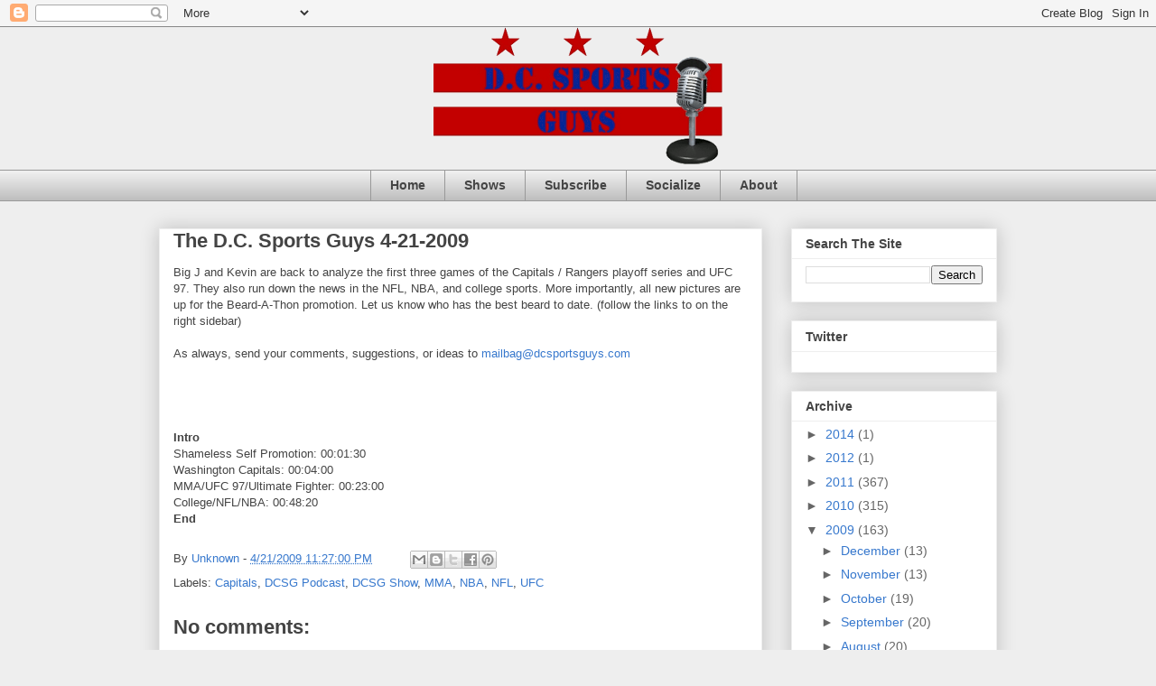

--- FILE ---
content_type: text/html; charset=UTF-8
request_url: http://www.dcsportsguys.com/2009/04/dc-sports-guys-4-21-2009.html
body_size: 12474
content:
<!DOCTYPE html>
<html class='v2' dir='ltr' lang='en'>
<head>
<link href='https://www.blogger.com/static/v1/widgets/335934321-css_bundle_v2.css' rel='stylesheet' type='text/css'/>
<meta content='width=1100' name='viewport'/>
<meta content='text/html; charset=UTF-8' http-equiv='Content-Type'/>
<meta content='blogger' name='generator'/>
<link href='http://www.dcsportsguys.com/favicon.ico' rel='icon' type='image/x-icon'/>
<link href='http://www.dcsportsguys.com/2009/04/dc-sports-guys-4-21-2009.html' rel='canonical'/>
<link rel="alternate" type="application/atom+xml" title="DC Sports Guys - Atom" href="http://www.dcsportsguys.com/feeds/posts/default" />
<link rel="alternate" type="application/rss+xml" title="DC Sports Guys - RSS" href="http://www.dcsportsguys.com/feeds/posts/default?alt=rss" />
<link rel="service.post" type="application/atom+xml" title="DC Sports Guys - Atom" href="https://www.blogger.com/feeds/2787291261992553839/posts/default" />

<link rel="alternate" type="application/atom+xml" title="DC Sports Guys - Atom" href="http://www.dcsportsguys.com/feeds/2505725477046159908/comments/default" />
<!--Can't find substitution for tag [blog.ieCssRetrofitLinks]-->
<meta content='http://www.dcsportsguys.com/2009/04/dc-sports-guys-4-21-2009.html' property='og:url'/>
<meta content='The D.C. Sports Guys 4-21-2009' property='og:title'/>
<meta content='Big J and Kevin are back to analyze the first three games of the Capitals / Rangers playoff series and UFC 97.  They also run down the news ...' property='og:description'/>
<title>DC Sports Guys: The D.C. Sports Guys 4-21-2009</title>
<style id='page-skin-1' type='text/css'><!--
/*
-----------------------------------------------
Blogger Template Style
Name:     Awesome Inc.
Designer: Tina Chen
URL:      tinachen.org
----------------------------------------------- */
/* Content
----------------------------------------------- */
body {
font: normal normal 13px Arial, Tahoma, Helvetica, FreeSans, sans-serif;
color: #444444;
background: #eeeeee none repeat scroll top left;
}
html body .content-outer {
min-width: 0;
max-width: 100%;
width: 100%;
}
a:link {
text-decoration: none;
color: #3778cd;
}
a:visited {
text-decoration: none;
color: #4d469c;
}
a:hover {
text-decoration: underline;
color: #3778cd;
}
.body-fauxcolumn-outer .cap-top {
position: absolute;
z-index: 1;
height: 276px;
width: 100%;
background: transparent none repeat-x scroll top left;
_background-image: none;
}
/* Columns
----------------------------------------------- */
.content-inner {
padding: 0;
}
.header-inner .section {
margin: 0 16px;
}
.tabs-inner .section {
margin: 0 16px;
}
.main-inner {
padding-top: 30px;
}
.main-inner .column-center-inner,
.main-inner .column-left-inner,
.main-inner .column-right-inner {
padding: 0 5px;
}
*+html body .main-inner .column-center-inner {
margin-top: -30px;
}
#layout .main-inner .column-center-inner {
margin-top: 0;
}
/* Header
----------------------------------------------- */
.header-outer {
margin: 0 0 0 0;
background: transparent none repeat scroll 0 0;
}
.Header h1 {
font: normal bold 40px Arial, Tahoma, Helvetica, FreeSans, sans-serif;
color: #444444;
text-shadow: 0 0 -1px #000000;
}
.Header h1 a {
color: #444444;
}
.Header .description {
font: normal normal 14px Arial, Tahoma, Helvetica, FreeSans, sans-serif;
color: #444444;
}
.header-inner .Header .titlewrapper,
.header-inner .Header .descriptionwrapper {
padding-left: 0;
padding-right: 0;
margin-bottom: 0;
}
.header-inner .Header .titlewrapper {
padding-top: 22px;
}
/* Tabs
----------------------------------------------- */
.tabs-outer {
overflow: hidden;
position: relative;
background: #eeeeee url(http://www.blogblog.com/1kt/awesomeinc/tabs_gradient_light.png) repeat scroll 0 0;
}
#layout .tabs-outer {
overflow: visible;
}
.tabs-cap-top, .tabs-cap-bottom {
position: absolute;
width: 100%;
border-top: 1px solid #999999;
}
.tabs-cap-bottom {
bottom: 0;
}
.tabs-inner .widget li a {
display: inline-block;
margin: 0;
padding: .6em 1.5em;
font: normal bold 14px Arial, Tahoma, Helvetica, FreeSans, sans-serif;
color: #444444;
border-top: 1px solid #999999;
border-bottom: 1px solid #999999;
border-left: 1px solid #999999;
height: 16px;
line-height: 16px;
}
.tabs-inner .widget li:last-child a {
border-right: 1px solid #999999;
}
.tabs-inner .widget li.selected a, .tabs-inner .widget li a:hover {
background: #666666 url(http://www.blogblog.com/1kt/awesomeinc/tabs_gradient_light.png) repeat-x scroll 0 -100px;
color: #ffffff;
}
/* Headings
----------------------------------------------- */
h2 {
font: normal bold 14px Arial, Tahoma, Helvetica, FreeSans, sans-serif;
color: #444444;
}
/* Widgets
----------------------------------------------- */
.main-inner .section {
margin: 0 27px;
padding: 0;
}
.main-inner .column-left-outer,
.main-inner .column-right-outer {
margin-top: 0;
}
#layout .main-inner .column-left-outer,
#layout .main-inner .column-right-outer {
margin-top: 0;
}
.main-inner .column-left-inner,
.main-inner .column-right-inner {
background: transparent none repeat 0 0;
-moz-box-shadow: 0 0 0 rgba(0, 0, 0, .2);
-webkit-box-shadow: 0 0 0 rgba(0, 0, 0, .2);
-goog-ms-box-shadow: 0 0 0 rgba(0, 0, 0, .2);
box-shadow: 0 0 0 rgba(0, 0, 0, .2);
-moz-border-radius: 0;
-webkit-border-radius: 0;
-goog-ms-border-radius: 0;
border-radius: 0;
}
#layout .main-inner .column-left-inner,
#layout .main-inner .column-right-inner {
margin-top: 0;
}
.sidebar .widget {
font: normal normal 14px Arial, Tahoma, Helvetica, FreeSans, sans-serif;
color: #444444;
}
.sidebar .widget a:link {
color: #3778cd;
}
.sidebar .widget a:visited {
color: #4d469c;
}
.sidebar .widget a:hover {
color: #3778cd;
}
.sidebar .widget h2 {
text-shadow: 0 0 -1px #000000;
}
.main-inner .widget {
background-color: #ffffff;
border: 1px solid #eeeeee;
padding: 0 15px 15px;
margin: 20px -16px;
-moz-box-shadow: 0 0 20px rgba(0, 0, 0, .2);
-webkit-box-shadow: 0 0 20px rgba(0, 0, 0, .2);
-goog-ms-box-shadow: 0 0 20px rgba(0, 0, 0, .2);
box-shadow: 0 0 20px rgba(0, 0, 0, .2);
-moz-border-radius: 0;
-webkit-border-radius: 0;
-goog-ms-border-radius: 0;
border-radius: 0;
}
.main-inner .widget h2 {
margin: 0 -15px;
padding: .6em 15px .5em;
border-bottom: 1px solid transparent;
}
.footer-inner .widget h2 {
padding: 0 0 .4em;
border-bottom: 1px solid transparent;
}
.main-inner .widget h2 + div, .footer-inner .widget h2 + div {
border-top: 1px solid #eeeeee;
padding-top: 8px;
}
.main-inner .widget .widget-content {
margin: 0 -15px;
padding: 7px 15px 0;
}
.main-inner .widget ul, .main-inner .widget #ArchiveList ul.flat {
margin: -8px -15px 0;
padding: 0;
list-style: none;
}
.main-inner .widget #ArchiveList {
margin: -8px 0 0;
}
.main-inner .widget ul li, .main-inner .widget #ArchiveList ul.flat li {
padding: .5em 15px;
text-indent: 0;
color: #666666;
border-top: 1px solid #eeeeee;
border-bottom: 1px solid transparent;
}
.main-inner .widget #ArchiveList ul li {
padding-top: .25em;
padding-bottom: .25em;
}
.main-inner .widget ul li:first-child, .main-inner .widget #ArchiveList ul.flat li:first-child {
border-top: none;
}
.main-inner .widget ul li:last-child, .main-inner .widget #ArchiveList ul.flat li:last-child {
border-bottom: none;
}
.post-body {
position: relative;
}
.main-inner .widget .post-body ul {
padding: 0 2.5em;
margin: .5em 0;
list-style: disc;
}
.main-inner .widget .post-body ul li {
padding: 0.25em 0;
margin-bottom: .25em;
color: #444444;
border: none;
}
.footer-inner .widget ul {
padding: 0;
list-style: none;
}
.widget .zippy {
color: #666666;
}
/* Posts
----------------------------------------------- */
body .main-inner .Blog {
padding: 0;
margin-bottom: 1em;
background-color: transparent;
border: none;
-moz-box-shadow: 0 0 0 rgba(0, 0, 0, 0);
-webkit-box-shadow: 0 0 0 rgba(0, 0, 0, 0);
-goog-ms-box-shadow: 0 0 0 rgba(0, 0, 0, 0);
box-shadow: 0 0 0 rgba(0, 0, 0, 0);
}
.main-inner .section:last-child .Blog:last-child {
padding: 0;
margin-bottom: 1em;
}
.main-inner .widget h2.date-header {
margin: 0 -15px 1px;
padding: 0 0 0 0;
font: normal normal 14px Arial, Tahoma, Helvetica, FreeSans, sans-serif;
color: #444444;
background: transparent none no-repeat scroll top left;
border-top: 0 solid #eeeeee;
border-bottom: 1px solid transparent;
-moz-border-radius-topleft: 0;
-moz-border-radius-topright: 0;
-webkit-border-top-left-radius: 0;
-webkit-border-top-right-radius: 0;
border-top-left-radius: 0;
border-top-right-radius: 0;
position: static;
bottom: 100%;
right: 15px;
text-shadow: 0 0 -1px #000000;
}
.main-inner .widget h2.date-header span {
font: normal normal 14px Arial, Tahoma, Helvetica, FreeSans, sans-serif;
display: block;
padding: .5em 15px;
border-left: 0 solid #eeeeee;
border-right: 0 solid #eeeeee;
}
.date-outer {
position: relative;
margin: 30px 0 20px;
padding: 0 15px;
background-color: #ffffff;
border: 1px solid #eeeeee;
-moz-box-shadow: 0 0 20px rgba(0, 0, 0, .2);
-webkit-box-shadow: 0 0 20px rgba(0, 0, 0, .2);
-goog-ms-box-shadow: 0 0 20px rgba(0, 0, 0, .2);
box-shadow: 0 0 20px rgba(0, 0, 0, .2);
-moz-border-radius: 0;
-webkit-border-radius: 0;
-goog-ms-border-radius: 0;
border-radius: 0;
}
.date-outer:first-child {
margin-top: 0;
}
.date-outer:last-child {
margin-bottom: 20px;
-moz-border-radius-bottomleft: 0;
-moz-border-radius-bottomright: 0;
-webkit-border-bottom-left-radius: 0;
-webkit-border-bottom-right-radius: 0;
-goog-ms-border-bottom-left-radius: 0;
-goog-ms-border-bottom-right-radius: 0;
border-bottom-left-radius: 0;
border-bottom-right-radius: 0;
}
.date-posts {
margin: 0 -15px;
padding: 0 15px;
clear: both;
}
.post-outer, .inline-ad {
border-top: 1px solid #eeeeee;
margin: 0 -15px;
padding: 15px 15px;
}
.post-outer {
padding-bottom: 10px;
}
.post-outer:first-child {
padding-top: 0;
border-top: none;
}
.post-outer:last-child, .inline-ad:last-child {
border-bottom: none;
}
.post-body {
position: relative;
}
.post-body img {
padding: 8px;
background: transparent;
border: 1px solid transparent;
-moz-box-shadow: 0 0 0 rgba(0, 0, 0, .2);
-webkit-box-shadow: 0 0 0 rgba(0, 0, 0, .2);
box-shadow: 0 0 0 rgba(0, 0, 0, .2);
-moz-border-radius: 0;
-webkit-border-radius: 0;
border-radius: 0;
}
h3.post-title, h4 {
font: normal bold 22px Arial, Tahoma, Helvetica, FreeSans, sans-serif;
color: #444444;
}
h3.post-title a {
font: normal bold 22px Arial, Tahoma, Helvetica, FreeSans, sans-serif;
color: #444444;
}
h3.post-title a:hover {
color: #3778cd;
text-decoration: underline;
}
.post-header {
margin: 0 0 1em;
}
.post-body {
line-height: 1.4;
}
.post-outer h2 {
color: #444444;
}
.post-footer {
margin: 1.5em 0 0;
}
#blog-pager {
padding: 15px;
font-size: 120%;
background-color: #ffffff;
border: 1px solid #eeeeee;
-moz-box-shadow: 0 0 20px rgba(0, 0, 0, .2);
-webkit-box-shadow: 0 0 20px rgba(0, 0, 0, .2);
-goog-ms-box-shadow: 0 0 20px rgba(0, 0, 0, .2);
box-shadow: 0 0 20px rgba(0, 0, 0, .2);
-moz-border-radius: 0;
-webkit-border-radius: 0;
-goog-ms-border-radius: 0;
border-radius: 0;
-moz-border-radius-topleft: 0;
-moz-border-radius-topright: 0;
-webkit-border-top-left-radius: 0;
-webkit-border-top-right-radius: 0;
-goog-ms-border-top-left-radius: 0;
-goog-ms-border-top-right-radius: 0;
border-top-left-radius: 0;
border-top-right-radius-topright: 0;
margin-top: 1em;
}
.blog-feeds, .post-feeds {
margin: 1em 0;
text-align: center;
color: #444444;
}
.blog-feeds a, .post-feeds a {
color: #3778cd;
}
.blog-feeds a:visited, .post-feeds a:visited {
color: #4d469c;
}
.blog-feeds a:hover, .post-feeds a:hover {
color: #3778cd;
}
.post-outer .comments {
margin-top: 2em;
}
/* Comments
----------------------------------------------- */
.comments .comments-content .icon.blog-author {
background-repeat: no-repeat;
background-image: url([data-uri]);
}
.comments .comments-content .loadmore a {
border-top: 1px solid #999999;
border-bottom: 1px solid #999999;
}
.comments .continue {
border-top: 2px solid #999999;
}
/* Footer
----------------------------------------------- */
.footer-outer {
margin: -20px 0 -1px;
padding: 20px 0 0;
color: #444444;
overflow: hidden;
}
.footer-fauxborder-left {
border-top: 1px solid #eeeeee;
background: #ffffff none repeat scroll 0 0;
-moz-box-shadow: 0 0 20px rgba(0, 0, 0, .2);
-webkit-box-shadow: 0 0 20px rgba(0, 0, 0, .2);
-goog-ms-box-shadow: 0 0 20px rgba(0, 0, 0, .2);
box-shadow: 0 0 20px rgba(0, 0, 0, .2);
margin: 0 -20px;
}
/* Mobile
----------------------------------------------- */
body.mobile {
background-size: auto;
}
.mobile .body-fauxcolumn-outer {
background: transparent none repeat scroll top left;
}
*+html body.mobile .main-inner .column-center-inner {
margin-top: 0;
}
.mobile .main-inner .widget {
padding: 0 0 15px;
}
.mobile .main-inner .widget h2 + div,
.mobile .footer-inner .widget h2 + div {
border-top: none;
padding-top: 0;
}
.mobile .footer-inner .widget h2 {
padding: 0.5em 0;
border-bottom: none;
}
.mobile .main-inner .widget .widget-content {
margin: 0;
padding: 7px 0 0;
}
.mobile .main-inner .widget ul,
.mobile .main-inner .widget #ArchiveList ul.flat {
margin: 0 -15px 0;
}
.mobile .main-inner .widget h2.date-header {
right: 0;
}
.mobile .date-header span {
padding: 0.4em 0;
}
.mobile .date-outer:first-child {
margin-bottom: 0;
border: 1px solid #eeeeee;
-moz-border-radius-topleft: 0;
-moz-border-radius-topright: 0;
-webkit-border-top-left-radius: 0;
-webkit-border-top-right-radius: 0;
-goog-ms-border-top-left-radius: 0;
-goog-ms-border-top-right-radius: 0;
border-top-left-radius: 0;
border-top-right-radius: 0;
}
.mobile .date-outer {
border-color: #eeeeee;
border-width: 0 1px 1px;
}
.mobile .date-outer:last-child {
margin-bottom: 0;
}
.mobile .main-inner {
padding: 0;
}
.mobile .header-inner .section {
margin: 0;
}
.mobile .post-outer, .mobile .inline-ad {
padding: 5px 0;
}
.mobile .tabs-inner .section {
margin: 0 10px;
}
.mobile .main-inner .widget h2 {
margin: 0;
padding: 0;
}
.mobile .main-inner .widget h2.date-header span {
padding: 0;
}
.mobile .main-inner .widget .widget-content {
margin: 0;
padding: 7px 0 0;
}
.mobile #blog-pager {
border: 1px solid transparent;
background: #ffffff none repeat scroll 0 0;
}
.mobile .main-inner .column-left-inner,
.mobile .main-inner .column-right-inner {
background: transparent none repeat 0 0;
-moz-box-shadow: none;
-webkit-box-shadow: none;
-goog-ms-box-shadow: none;
box-shadow: none;
}
.mobile .date-posts {
margin: 0;
padding: 0;
}
.mobile .footer-fauxborder-left {
margin: 0;
border-top: inherit;
}
.mobile .main-inner .section:last-child .Blog:last-child {
margin-bottom: 0;
}
.mobile-index-contents {
color: #444444;
}
.mobile .mobile-link-button {
background: #3778cd url(http://www.blogblog.com/1kt/awesomeinc/tabs_gradient_light.png) repeat scroll 0 0;
}
.mobile-link-button a:link, .mobile-link-button a:visited {
color: #ffffff;
}
.mobile .tabs-inner .PageList .widget-content {
background: transparent;
border-top: 1px solid;
border-color: #999999;
color: #444444;
}
.mobile .tabs-inner .PageList .widget-content .pagelist-arrow {
border-left: 1px solid #999999;
}
#Header1_headerimg {
margin-left: auto;
margin-right: auto;
}
#crosscol {
text-align: center;
margin-left: 250px;
}
.header-outer {
margin-bottom: 6px;
}
--></style>
<style id='template-skin-1' type='text/css'><!--
body {
min-width: 960px;
}
.content-outer, .content-fauxcolumn-outer, .region-inner {
min-width: 960px;
max-width: 960px;
_width: 960px;
}
.main-inner .columns {
padding-left: 0px;
padding-right: 260px;
}
.main-inner .fauxcolumn-center-outer {
left: 0px;
right: 260px;
/* IE6 does not respect left and right together */
_width: expression(this.parentNode.offsetWidth -
parseInt("0px") -
parseInt("260px") + 'px');
}
.main-inner .fauxcolumn-left-outer {
width: 0px;
}
.main-inner .fauxcolumn-right-outer {
width: 260px;
}
.main-inner .column-left-outer {
width: 0px;
right: 100%;
margin-left: -0px;
}
.main-inner .column-right-outer {
width: 260px;
margin-right: -260px;
}
#layout {
min-width: 0;
}
#layout .content-outer {
min-width: 0;
width: 800px;
}
#layout .region-inner {
min-width: 0;
width: auto;
}
body#layout div.add_widget {
padding: 8px;
}
body#layout div.add_widget a {
margin-left: 32px;
}
--></style>
<link href='https://www.blogger.com/dyn-css/authorization.css?targetBlogID=2787291261992553839&amp;zx=197632b9-3ff3-4cea-ba3e-e5f3e79fb9c0' media='none' onload='if(media!=&#39;all&#39;)media=&#39;all&#39;' rel='stylesheet'/><noscript><link href='https://www.blogger.com/dyn-css/authorization.css?targetBlogID=2787291261992553839&amp;zx=197632b9-3ff3-4cea-ba3e-e5f3e79fb9c0' rel='stylesheet'/></noscript>
<meta name='google-adsense-platform-account' content='ca-host-pub-1556223355139109'/>
<meta name='google-adsense-platform-domain' content='blogspot.com'/>

</head>
<body class='loading variant-light'>
<div class='navbar section' id='navbar' name='Navbar'><div class='widget Navbar' data-version='1' id='Navbar1'><script type="text/javascript">
    function setAttributeOnload(object, attribute, val) {
      if(window.addEventListener) {
        window.addEventListener('load',
          function(){ object[attribute] = val; }, false);
      } else {
        window.attachEvent('onload', function(){ object[attribute] = val; });
      }
    }
  </script>
<div id="navbar-iframe-container"></div>
<script type="text/javascript" src="https://apis.google.com/js/platform.js"></script>
<script type="text/javascript">
      gapi.load("gapi.iframes:gapi.iframes.style.bubble", function() {
        if (gapi.iframes && gapi.iframes.getContext) {
          gapi.iframes.getContext().openChild({
              url: 'https://www.blogger.com/navbar/2787291261992553839?po\x3d2505725477046159908\x26origin\x3dhttp://www.dcsportsguys.com',
              where: document.getElementById("navbar-iframe-container"),
              id: "navbar-iframe"
          });
        }
      });
    </script><script type="text/javascript">
(function() {
var script = document.createElement('script');
script.type = 'text/javascript';
script.src = '//pagead2.googlesyndication.com/pagead/js/google_top_exp.js';
var head = document.getElementsByTagName('head')[0];
if (head) {
head.appendChild(script);
}})();
</script>
</div></div>
<div class='body-fauxcolumns'>
<div class='fauxcolumn-outer body-fauxcolumn-outer'>
<div class='cap-top'>
<div class='cap-left'></div>
<div class='cap-right'></div>
</div>
<div class='fauxborder-left'>
<div class='fauxborder-right'></div>
<div class='fauxcolumn-inner'>
</div>
</div>
<div class='cap-bottom'>
<div class='cap-left'></div>
<div class='cap-right'></div>
</div>
</div>
</div>
<div class='content'>
<div class='content-fauxcolumns'>
<div class='fauxcolumn-outer content-fauxcolumn-outer'>
<div class='cap-top'>
<div class='cap-left'></div>
<div class='cap-right'></div>
</div>
<div class='fauxborder-left'>
<div class='fauxborder-right'></div>
<div class='fauxcolumn-inner'>
</div>
</div>
<div class='cap-bottom'>
<div class='cap-left'></div>
<div class='cap-right'></div>
</div>
</div>
</div>
<div class='content-outer'>
<div class='content-cap-top cap-top'>
<div class='cap-left'></div>
<div class='cap-right'></div>
</div>
<div class='fauxborder-left content-fauxborder-left'>
<div class='fauxborder-right content-fauxborder-right'></div>
<div class='content-inner'>
<header>
<div class='header-outer'>
<div class='header-cap-top cap-top'>
<div class='cap-left'></div>
<div class='cap-right'></div>
</div>
<div class='fauxborder-left header-fauxborder-left'>
<div class='fauxborder-right header-fauxborder-right'></div>
<div class='region-inner header-inner'>
<div class='header section' id='header' name='Header'><div class='widget Header' data-version='1' id='Header1'>
<div id='header-inner'>
<a href='http://www.dcsportsguys.com/' style='display: block'>
<img alt='DC Sports Guys' height='152px; ' id='Header1_headerimg' src='https://blogger.googleusercontent.com/img/b/R29vZ2xl/AVvXsEiSJ0EcsvorkLYxoHbYkOzjp4dUWd5jnglJ9Y6ohrXWFGTmw3tE-sSwzJOAVGJDVJ1w1ZbvEW7l-m1ARer1KzqMfnrfkT3W5h8q6K9NtpXQgVWHT_Y5r0HSE0-Gthzk5HO12ghMW2cCkx0g/s1600/newlogo2small.gif' style='display: block' width='320px; '/>
</a>
</div>
</div></div>
</div>
</div>
<div class='header-cap-bottom cap-bottom'>
<div class='cap-left'></div>
<div class='cap-right'></div>
</div>
</div>
</header>
<div class='tabs-outer'>
<div class='tabs-cap-top cap-top'>
<div class='cap-left'></div>
<div class='cap-right'></div>
</div>
<div class='fauxborder-left tabs-fauxborder-left'>
<div class='fauxborder-right tabs-fauxborder-right'></div>
<div class='region-inner tabs-inner'>
<div class='tabs section' id='crosscol' name='Cross-Column'><div class='widget LinkList' data-version='1' id='LinkList2'>
<div class='widget-content'>
<ul>
<li><a href='http://www.dcsportsguys.com/'>Home</a></li>
<li><a href='http://www.dcsportsguys.com/search/label/DCSG%20Show'>Shows</a></li>
<li><a href='http://www.dcsportsguys.com/p/feeds.html'>Subscribe</a></li>
<li><a href='http://www.dcsportsguys.com/p/contact-guys.html'>Socialize</a></li>
<li><a href='http://www.dcsportsguys.com/p/about-guys.html'>About</a></li>
</ul>
<div class='clear'></div>
</div>
</div></div>
<div class='tabs no-items section' id='crosscol-overflow' name='Cross-Column 2'></div>
</div>
</div>
<div class='tabs-cap-bottom cap-bottom'>
<div class='cap-left'></div>
<div class='cap-right'></div>
</div>
</div>
<div class='main-outer'>
<div class='main-cap-top cap-top'>
<div class='cap-left'></div>
<div class='cap-right'></div>
</div>
<div class='fauxborder-left main-fauxborder-left'>
<div class='fauxborder-right main-fauxborder-right'></div>
<div class='region-inner main-inner'>
<div class='columns fauxcolumns'>
<div class='fauxcolumn-outer fauxcolumn-center-outer'>
<div class='cap-top'>
<div class='cap-left'></div>
<div class='cap-right'></div>
</div>
<div class='fauxborder-left'>
<div class='fauxborder-right'></div>
<div class='fauxcolumn-inner'>
</div>
</div>
<div class='cap-bottom'>
<div class='cap-left'></div>
<div class='cap-right'></div>
</div>
</div>
<div class='fauxcolumn-outer fauxcolumn-left-outer'>
<div class='cap-top'>
<div class='cap-left'></div>
<div class='cap-right'></div>
</div>
<div class='fauxborder-left'>
<div class='fauxborder-right'></div>
<div class='fauxcolumn-inner'>
</div>
</div>
<div class='cap-bottom'>
<div class='cap-left'></div>
<div class='cap-right'></div>
</div>
</div>
<div class='fauxcolumn-outer fauxcolumn-right-outer'>
<div class='cap-top'>
<div class='cap-left'></div>
<div class='cap-right'></div>
</div>
<div class='fauxborder-left'>
<div class='fauxborder-right'></div>
<div class='fauxcolumn-inner'>
</div>
</div>
<div class='cap-bottom'>
<div class='cap-left'></div>
<div class='cap-right'></div>
</div>
</div>
<!-- corrects IE6 width calculation -->
<div class='columns-inner'>
<div class='column-center-outer'>
<div class='column-center-inner'>
<div class='main section' id='main' name='Main'><div class='widget Blog' data-version='1' id='Blog1'>
<div class='blog-posts hfeed'>

          <div class="date-outer">
        

          <div class="date-posts">
        
<div class='post-outer'>
<div class='post hentry uncustomized-post-template' itemprop='blogPost' itemscope='itemscope' itemtype='http://schema.org/BlogPosting'>
<meta content='2787291261992553839' itemprop='blogId'/>
<meta content='2505725477046159908' itemprop='postId'/>
<a name='2505725477046159908'></a>
<h3 class='post-title entry-title' itemprop='name'>
The D.C. Sports Guys 4-21-2009
</h3>
<div class='post-header'>
<div class='post-header-line-1'></div>
</div>
<div class='post-body entry-content' id='post-body-2505725477046159908' itemprop='description articleBody'>
Big J and Kevin are back to analyze the first three games of the Capitals / Rangers playoff series and UFC 97.  They also run down the news in the NFL, NBA, and college sports.  More importantly, all new pictures are up for the Beard-A-Thon promotion.  Let us know who has the best beard to date. (follow the links to on the right sidebar)<br /><br />As always, send your comments, suggestions, or ideas to <a href="mailto:mailbag@dcsportsguys.com">mailbag@dcsportsguys.com</a><br /><embed src="http://www.odeo.com/flash/audio_player_standard_gray.swf" quality="high" allowscriptaccess="always" wmode="transparent" type="application/x-shockwave-flash" flashvars="external_url=http://feeds.dcsportsguys.com/~r/DCSportsGuys/~5/slIiHA2oOmk/dcsportsguys_show23.mp3" pluginspage="http://www.macromedia.com/go/getflashplayer" height="52" width="300"></embed><br /><br /><span style="font-weight: bold;">Intro</span><br />Shameless Self Promotion:  00:01:30<br />Washington Capitals: 00:04:00<br />MMA/UFC 97/Ultimate Fighter: 00:23:00<br />College/NFL/NBA: 00:48:20<br /><span style="font-weight: bold;">End</span>
<div style='clear: both;'></div>
</div>
<div class='post-footer'>
<div class='post-footer-line post-footer-line-1'>
<span class='post-author vcard'>
By
<span class='fn' itemprop='author' itemscope='itemscope' itemtype='http://schema.org/Person'>
<meta content='https://www.blogger.com/profile/05569320534690904801' itemprop='url'/>
<a class='g-profile' href='https://www.blogger.com/profile/05569320534690904801' rel='author' title='author profile'>
<span itemprop='name'>Unknown</span>
</a>
</span>
</span>
<span class='post-timestamp'>
-
<meta content='http://www.dcsportsguys.com/2009/04/dc-sports-guys-4-21-2009.html' itemprop='url'/>
<a class='timestamp-link' href='http://www.dcsportsguys.com/2009/04/dc-sports-guys-4-21-2009.html' rel='bookmark' title='permanent link'><abbr class='published' itemprop='datePublished' title='2009-04-21T23:27:00-04:00'>4/21/2009 11:27:00 PM</abbr></a>
</span>
<span class='post-comment-link'>
</span>
<span class='post-icons'>
<span class='item-control blog-admin pid-736708874'>
<a href='https://www.blogger.com/post-edit.g?blogID=2787291261992553839&postID=2505725477046159908&from=pencil' title='Edit Post'>
<img alt='' class='icon-action' height='18' src='https://resources.blogblog.com/img/icon18_edit_allbkg.gif' width='18'/>
</a>
</span>
</span>
<div class='post-share-buttons goog-inline-block'>
<a class='goog-inline-block share-button sb-email' href='https://www.blogger.com/share-post.g?blogID=2787291261992553839&postID=2505725477046159908&target=email' target='_blank' title='Email This'><span class='share-button-link-text'>Email This</span></a><a class='goog-inline-block share-button sb-blog' href='https://www.blogger.com/share-post.g?blogID=2787291261992553839&postID=2505725477046159908&target=blog' onclick='window.open(this.href, "_blank", "height=270,width=475"); return false;' target='_blank' title='BlogThis!'><span class='share-button-link-text'>BlogThis!</span></a><a class='goog-inline-block share-button sb-twitter' href='https://www.blogger.com/share-post.g?blogID=2787291261992553839&postID=2505725477046159908&target=twitter' target='_blank' title='Share to X'><span class='share-button-link-text'>Share to X</span></a><a class='goog-inline-block share-button sb-facebook' href='https://www.blogger.com/share-post.g?blogID=2787291261992553839&postID=2505725477046159908&target=facebook' onclick='window.open(this.href, "_blank", "height=430,width=640"); return false;' target='_blank' title='Share to Facebook'><span class='share-button-link-text'>Share to Facebook</span></a><a class='goog-inline-block share-button sb-pinterest' href='https://www.blogger.com/share-post.g?blogID=2787291261992553839&postID=2505725477046159908&target=pinterest' target='_blank' title='Share to Pinterest'><span class='share-button-link-text'>Share to Pinterest</span></a>
</div>
</div>
<div class='post-footer-line post-footer-line-2'>
<span class='post-labels'>
Labels:
<a href='http://www.dcsportsguys.com/search/label/Capitals' rel='tag'>Capitals</a>,
<a href='http://www.dcsportsguys.com/search/label/DCSG%20Podcast' rel='tag'>DCSG Podcast</a>,
<a href='http://www.dcsportsguys.com/search/label/DCSG%20Show' rel='tag'>DCSG Show</a>,
<a href='http://www.dcsportsguys.com/search/label/MMA' rel='tag'>MMA</a>,
<a href='http://www.dcsportsguys.com/search/label/NBA' rel='tag'>NBA</a>,
<a href='http://www.dcsportsguys.com/search/label/NFL' rel='tag'>NFL</a>,
<a href='http://www.dcsportsguys.com/search/label/UFC' rel='tag'>UFC</a>
</span>
</div>
<div class='post-footer-line post-footer-line-3'>
<span class='post-location'>
</span>
</div>
</div>
</div>
<div class='comments' id='comments'>
<a name='comments'></a>
<h4>No comments:</h4>
<div id='Blog1_comments-block-wrapper'>
<dl class='avatar-comment-indent' id='comments-block'>
</dl>
</div>
<p class='comment-footer'>
<div class='comment-form'>
<a name='comment-form'></a>
<h4 id='comment-post-message'>Post a Comment</h4>
<p>
</p>
<a href='https://www.blogger.com/comment/frame/2787291261992553839?po=2505725477046159908&hl=en&saa=85391&origin=http://www.dcsportsguys.com' id='comment-editor-src'></a>
<iframe allowtransparency='true' class='blogger-iframe-colorize blogger-comment-from-post' frameborder='0' height='410px' id='comment-editor' name='comment-editor' src='' width='100%'></iframe>
<script src='https://www.blogger.com/static/v1/jsbin/2830521187-comment_from_post_iframe.js' type='text/javascript'></script>
<script type='text/javascript'>
      BLOG_CMT_createIframe('https://www.blogger.com/rpc_relay.html');
    </script>
</div>
</p>
</div>
</div>

        </div></div>
      
</div>
<div class='blog-pager' id='blog-pager'>
<span id='blog-pager-newer-link'>
<a class='blog-pager-newer-link' href='http://www.dcsportsguys.com/2009/04/change-in-ultimate-fighter-philosophy.html' id='Blog1_blog-pager-newer-link' title='Newer Post'>Newer Post</a>
</span>
<span id='blog-pager-older-link'>
<a class='blog-pager-older-link' href='http://www.dcsportsguys.com/2009/04/zimmermanns-arrival-win-2things-are.html' id='Blog1_blog-pager-older-link' title='Older Post'>Older Post</a>
</span>
<a class='home-link' href='http://www.dcsportsguys.com/'>Home</a>
</div>
<div class='clear'></div>
<div class='post-feeds'>
<div class='feed-links'>
Subscribe to:
<a class='feed-link' href='http://www.dcsportsguys.com/feeds/2505725477046159908/comments/default' target='_blank' type='application/atom+xml'>Post Comments (Atom)</a>
</div>
</div>
</div></div>
</div>
</div>
<div class='column-left-outer'>
<div class='column-left-inner'>
<aside>
</aside>
</div>
</div>
<div class='column-right-outer'>
<div class='column-right-inner'>
<aside>
<div class='sidebar section' id='sidebar-right-1'><div class='widget BlogSearch' data-version='1' id='BlogSearch1'>
<h2 class='title'>Search The Site</h2>
<div class='widget-content'>
<div id='BlogSearch1_form'>
<form action='http://www.dcsportsguys.com/search' class='gsc-search-box' target='_top'>
<table cellpadding='0' cellspacing='0' class='gsc-search-box'>
<tbody>
<tr>
<td class='gsc-input'>
<input autocomplete='off' class='gsc-input' name='q' size='10' title='search' type='text' value=''/>
</td>
<td class='gsc-search-button'>
<input class='gsc-search-button' title='search' type='submit' value='Search'/>
</td>
</tr>
</tbody>
</table>
</form>
</div>
</div>
<div class='clear'></div>
</div><div class='widget HTML' data-version='1' id='HTML5'>
<h2 class='title'>Twitter</h2>
<div class='widget-content'>
<script src="http://widgets.twimg.com/j/2/widget.js"></script>
<script>
new TWTR.Widget({
  version: 2,
  type: 'profile',
  rpp: 8,
  interval: 6000,
  width: 'auto',
  height: 450,
  theme: {
    shell: {
      background: '#476e9e',
      color: '#ffffff'
    },
    tweets: {
      background: '#203842',
      color: '#ffffff',
      links: '#b0e39a'
    }
  },
  features: {
    scrollbar: true,
    loop: false,
    live: true,
    hashtags: true,
    timestamp: true,
    avatars: true,
    behavior: 'all'
  }
}).render().setUser('dcsportsguys').start();
</script>
</div>
<div class='clear'></div>
</div><div class='widget BlogArchive' data-version='1' id='BlogArchive2'>
<h2>Archive</h2>
<div class='widget-content'>
<div id='ArchiveList'>
<div id='BlogArchive2_ArchiveList'>
<ul class='hierarchy'>
<li class='archivedate collapsed'>
<a class='toggle' href='javascript:void(0)'>
<span class='zippy'>

        &#9658;&#160;
      
</span>
</a>
<a class='post-count-link' href='http://www.dcsportsguys.com/2014/'>
2014
</a>
<span class='post-count' dir='ltr'>(1)</span>
<ul class='hierarchy'>
<li class='archivedate collapsed'>
<a class='toggle' href='javascript:void(0)'>
<span class='zippy'>

        &#9658;&#160;
      
</span>
</a>
<a class='post-count-link' href='http://www.dcsportsguys.com/2014/06/'>
June
</a>
<span class='post-count' dir='ltr'>(1)</span>
</li>
</ul>
</li>
</ul>
<ul class='hierarchy'>
<li class='archivedate collapsed'>
<a class='toggle' href='javascript:void(0)'>
<span class='zippy'>

        &#9658;&#160;
      
</span>
</a>
<a class='post-count-link' href='http://www.dcsportsguys.com/2012/'>
2012
</a>
<span class='post-count' dir='ltr'>(1)</span>
<ul class='hierarchy'>
<li class='archivedate collapsed'>
<a class='toggle' href='javascript:void(0)'>
<span class='zippy'>

        &#9658;&#160;
      
</span>
</a>
<a class='post-count-link' href='http://www.dcsportsguys.com/2012/01/'>
January
</a>
<span class='post-count' dir='ltr'>(1)</span>
</li>
</ul>
</li>
</ul>
<ul class='hierarchy'>
<li class='archivedate collapsed'>
<a class='toggle' href='javascript:void(0)'>
<span class='zippy'>

        &#9658;&#160;
      
</span>
</a>
<a class='post-count-link' href='http://www.dcsportsguys.com/2011/'>
2011
</a>
<span class='post-count' dir='ltr'>(367)</span>
<ul class='hierarchy'>
<li class='archivedate collapsed'>
<a class='toggle' href='javascript:void(0)'>
<span class='zippy'>

        &#9658;&#160;
      
</span>
</a>
<a class='post-count-link' href='http://www.dcsportsguys.com/2011/11/'>
November
</a>
<span class='post-count' dir='ltr'>(9)</span>
</li>
</ul>
<ul class='hierarchy'>
<li class='archivedate collapsed'>
<a class='toggle' href='javascript:void(0)'>
<span class='zippy'>

        &#9658;&#160;
      
</span>
</a>
<a class='post-count-link' href='http://www.dcsportsguys.com/2011/10/'>
October
</a>
<span class='post-count' dir='ltr'>(12)</span>
</li>
</ul>
<ul class='hierarchy'>
<li class='archivedate collapsed'>
<a class='toggle' href='javascript:void(0)'>
<span class='zippy'>

        &#9658;&#160;
      
</span>
</a>
<a class='post-count-link' href='http://www.dcsportsguys.com/2011/09/'>
September
</a>
<span class='post-count' dir='ltr'>(30)</span>
</li>
</ul>
<ul class='hierarchy'>
<li class='archivedate collapsed'>
<a class='toggle' href='javascript:void(0)'>
<span class='zippy'>

        &#9658;&#160;
      
</span>
</a>
<a class='post-count-link' href='http://www.dcsportsguys.com/2011/08/'>
August
</a>
<span class='post-count' dir='ltr'>(41)</span>
</li>
</ul>
<ul class='hierarchy'>
<li class='archivedate collapsed'>
<a class='toggle' href='javascript:void(0)'>
<span class='zippy'>

        &#9658;&#160;
      
</span>
</a>
<a class='post-count-link' href='http://www.dcsportsguys.com/2011/07/'>
July
</a>
<span class='post-count' dir='ltr'>(48)</span>
</li>
</ul>
<ul class='hierarchy'>
<li class='archivedate collapsed'>
<a class='toggle' href='javascript:void(0)'>
<span class='zippy'>

        &#9658;&#160;
      
</span>
</a>
<a class='post-count-link' href='http://www.dcsportsguys.com/2011/06/'>
June
</a>
<span class='post-count' dir='ltr'>(42)</span>
</li>
</ul>
<ul class='hierarchy'>
<li class='archivedate collapsed'>
<a class='toggle' href='javascript:void(0)'>
<span class='zippy'>

        &#9658;&#160;
      
</span>
</a>
<a class='post-count-link' href='http://www.dcsportsguys.com/2011/05/'>
May
</a>
<span class='post-count' dir='ltr'>(45)</span>
</li>
</ul>
<ul class='hierarchy'>
<li class='archivedate collapsed'>
<a class='toggle' href='javascript:void(0)'>
<span class='zippy'>

        &#9658;&#160;
      
</span>
</a>
<a class='post-count-link' href='http://www.dcsportsguys.com/2011/04/'>
April
</a>
<span class='post-count' dir='ltr'>(39)</span>
</li>
</ul>
<ul class='hierarchy'>
<li class='archivedate collapsed'>
<a class='toggle' href='javascript:void(0)'>
<span class='zippy'>

        &#9658;&#160;
      
</span>
</a>
<a class='post-count-link' href='http://www.dcsportsguys.com/2011/03/'>
March
</a>
<span class='post-count' dir='ltr'>(51)</span>
</li>
</ul>
<ul class='hierarchy'>
<li class='archivedate collapsed'>
<a class='toggle' href='javascript:void(0)'>
<span class='zippy'>

        &#9658;&#160;
      
</span>
</a>
<a class='post-count-link' href='http://www.dcsportsguys.com/2011/02/'>
February
</a>
<span class='post-count' dir='ltr'>(39)</span>
</li>
</ul>
<ul class='hierarchy'>
<li class='archivedate collapsed'>
<a class='toggle' href='javascript:void(0)'>
<span class='zippy'>

        &#9658;&#160;
      
</span>
</a>
<a class='post-count-link' href='http://www.dcsportsguys.com/2011/01/'>
January
</a>
<span class='post-count' dir='ltr'>(11)</span>
</li>
</ul>
</li>
</ul>
<ul class='hierarchy'>
<li class='archivedate collapsed'>
<a class='toggle' href='javascript:void(0)'>
<span class='zippy'>

        &#9658;&#160;
      
</span>
</a>
<a class='post-count-link' href='http://www.dcsportsguys.com/2010/'>
2010
</a>
<span class='post-count' dir='ltr'>(315)</span>
<ul class='hierarchy'>
<li class='archivedate collapsed'>
<a class='toggle' href='javascript:void(0)'>
<span class='zippy'>

        &#9658;&#160;
      
</span>
</a>
<a class='post-count-link' href='http://www.dcsportsguys.com/2010/12/'>
December
</a>
<span class='post-count' dir='ltr'>(10)</span>
</li>
</ul>
<ul class='hierarchy'>
<li class='archivedate collapsed'>
<a class='toggle' href='javascript:void(0)'>
<span class='zippy'>

        &#9658;&#160;
      
</span>
</a>
<a class='post-count-link' href='http://www.dcsportsguys.com/2010/11/'>
November
</a>
<span class='post-count' dir='ltr'>(9)</span>
</li>
</ul>
<ul class='hierarchy'>
<li class='archivedate collapsed'>
<a class='toggle' href='javascript:void(0)'>
<span class='zippy'>

        &#9658;&#160;
      
</span>
</a>
<a class='post-count-link' href='http://www.dcsportsguys.com/2010/10/'>
October
</a>
<span class='post-count' dir='ltr'>(15)</span>
</li>
</ul>
<ul class='hierarchy'>
<li class='archivedate collapsed'>
<a class='toggle' href='javascript:void(0)'>
<span class='zippy'>

        &#9658;&#160;
      
</span>
</a>
<a class='post-count-link' href='http://www.dcsportsguys.com/2010/09/'>
September
</a>
<span class='post-count' dir='ltr'>(41)</span>
</li>
</ul>
<ul class='hierarchy'>
<li class='archivedate collapsed'>
<a class='toggle' href='javascript:void(0)'>
<span class='zippy'>

        &#9658;&#160;
      
</span>
</a>
<a class='post-count-link' href='http://www.dcsportsguys.com/2010/08/'>
August
</a>
<span class='post-count' dir='ltr'>(31)</span>
</li>
</ul>
<ul class='hierarchy'>
<li class='archivedate collapsed'>
<a class='toggle' href='javascript:void(0)'>
<span class='zippy'>

        &#9658;&#160;
      
</span>
</a>
<a class='post-count-link' href='http://www.dcsportsguys.com/2010/07/'>
July
</a>
<span class='post-count' dir='ltr'>(33)</span>
</li>
</ul>
<ul class='hierarchy'>
<li class='archivedate collapsed'>
<a class='toggle' href='javascript:void(0)'>
<span class='zippy'>

        &#9658;&#160;
      
</span>
</a>
<a class='post-count-link' href='http://www.dcsportsguys.com/2010/06/'>
June
</a>
<span class='post-count' dir='ltr'>(34)</span>
</li>
</ul>
<ul class='hierarchy'>
<li class='archivedate collapsed'>
<a class='toggle' href='javascript:void(0)'>
<span class='zippy'>

        &#9658;&#160;
      
</span>
</a>
<a class='post-count-link' href='http://www.dcsportsguys.com/2010/05/'>
May
</a>
<span class='post-count' dir='ltr'>(38)</span>
</li>
</ul>
<ul class='hierarchy'>
<li class='archivedate collapsed'>
<a class='toggle' href='javascript:void(0)'>
<span class='zippy'>

        &#9658;&#160;
      
</span>
</a>
<a class='post-count-link' href='http://www.dcsportsguys.com/2010/04/'>
April
</a>
<span class='post-count' dir='ltr'>(49)</span>
</li>
</ul>
<ul class='hierarchy'>
<li class='archivedate collapsed'>
<a class='toggle' href='javascript:void(0)'>
<span class='zippy'>

        &#9658;&#160;
      
</span>
</a>
<a class='post-count-link' href='http://www.dcsportsguys.com/2010/03/'>
March
</a>
<span class='post-count' dir='ltr'>(36)</span>
</li>
</ul>
<ul class='hierarchy'>
<li class='archivedate collapsed'>
<a class='toggle' href='javascript:void(0)'>
<span class='zippy'>

        &#9658;&#160;
      
</span>
</a>
<a class='post-count-link' href='http://www.dcsportsguys.com/2010/02/'>
February
</a>
<span class='post-count' dir='ltr'>(8)</span>
</li>
</ul>
<ul class='hierarchy'>
<li class='archivedate collapsed'>
<a class='toggle' href='javascript:void(0)'>
<span class='zippy'>

        &#9658;&#160;
      
</span>
</a>
<a class='post-count-link' href='http://www.dcsportsguys.com/2010/01/'>
January
</a>
<span class='post-count' dir='ltr'>(11)</span>
</li>
</ul>
</li>
</ul>
<ul class='hierarchy'>
<li class='archivedate expanded'>
<a class='toggle' href='javascript:void(0)'>
<span class='zippy toggle-open'>

        &#9660;&#160;
      
</span>
</a>
<a class='post-count-link' href='http://www.dcsportsguys.com/2009/'>
2009
</a>
<span class='post-count' dir='ltr'>(163)</span>
<ul class='hierarchy'>
<li class='archivedate collapsed'>
<a class='toggle' href='javascript:void(0)'>
<span class='zippy'>

        &#9658;&#160;
      
</span>
</a>
<a class='post-count-link' href='http://www.dcsportsguys.com/2009/12/'>
December
</a>
<span class='post-count' dir='ltr'>(13)</span>
</li>
</ul>
<ul class='hierarchy'>
<li class='archivedate collapsed'>
<a class='toggle' href='javascript:void(0)'>
<span class='zippy'>

        &#9658;&#160;
      
</span>
</a>
<a class='post-count-link' href='http://www.dcsportsguys.com/2009/11/'>
November
</a>
<span class='post-count' dir='ltr'>(13)</span>
</li>
</ul>
<ul class='hierarchy'>
<li class='archivedate collapsed'>
<a class='toggle' href='javascript:void(0)'>
<span class='zippy'>

        &#9658;&#160;
      
</span>
</a>
<a class='post-count-link' href='http://www.dcsportsguys.com/2009/10/'>
October
</a>
<span class='post-count' dir='ltr'>(19)</span>
</li>
</ul>
<ul class='hierarchy'>
<li class='archivedate collapsed'>
<a class='toggle' href='javascript:void(0)'>
<span class='zippy'>

        &#9658;&#160;
      
</span>
</a>
<a class='post-count-link' href='http://www.dcsportsguys.com/2009/09/'>
September
</a>
<span class='post-count' dir='ltr'>(20)</span>
</li>
</ul>
<ul class='hierarchy'>
<li class='archivedate collapsed'>
<a class='toggle' href='javascript:void(0)'>
<span class='zippy'>

        &#9658;&#160;
      
</span>
</a>
<a class='post-count-link' href='http://www.dcsportsguys.com/2009/08/'>
August
</a>
<span class='post-count' dir='ltr'>(20)</span>
</li>
</ul>
<ul class='hierarchy'>
<li class='archivedate collapsed'>
<a class='toggle' href='javascript:void(0)'>
<span class='zippy'>

        &#9658;&#160;
      
</span>
</a>
<a class='post-count-link' href='http://www.dcsportsguys.com/2009/07/'>
July
</a>
<span class='post-count' dir='ltr'>(22)</span>
</li>
</ul>
<ul class='hierarchy'>
<li class='archivedate collapsed'>
<a class='toggle' href='javascript:void(0)'>
<span class='zippy'>

        &#9658;&#160;
      
</span>
</a>
<a class='post-count-link' href='http://www.dcsportsguys.com/2009/06/'>
June
</a>
<span class='post-count' dir='ltr'>(11)</span>
</li>
</ul>
<ul class='hierarchy'>
<li class='archivedate collapsed'>
<a class='toggle' href='javascript:void(0)'>
<span class='zippy'>

        &#9658;&#160;
      
</span>
</a>
<a class='post-count-link' href='http://www.dcsportsguys.com/2009/05/'>
May
</a>
<span class='post-count' dir='ltr'>(12)</span>
</li>
</ul>
<ul class='hierarchy'>
<li class='archivedate expanded'>
<a class='toggle' href='javascript:void(0)'>
<span class='zippy toggle-open'>

        &#9660;&#160;
      
</span>
</a>
<a class='post-count-link' href='http://www.dcsportsguys.com/2009/04/'>
April
</a>
<span class='post-count' dir='ltr'>(12)</span>
<ul class='posts'>
<li><a href='http://www.dcsportsguys.com/2009/04/pittsburgh-picks-yanni-over-nhl.html'>Pittsburgh picks Yanni over NHL</a></li>
<li><a href='http://www.dcsportsguys.com/2009/04/dc-sports-guys-4-24-2009.html'>The D.C. Sports Guys 4-24-2009</a></li>
<li><a href='http://www.dcsportsguys.com/2009/04/dupree-leaving-terps.html'>Dupree Leaving Terps</a></li>
<li><a href='http://www.dcsportsguys.com/2009/04/change-in-ultimate-fighter-philosophy.html'>Change in Ultimate Fighter Philosophy?</a></li>
<li><a href='http://www.dcsportsguys.com/2009/04/dc-sports-guys-4-21-2009.html'>The D.C. Sports Guys 4-21-2009</a></li>
<li><a href='http://www.dcsportsguys.com/2009/04/zimmermanns-arrival-win-2things-are.html'>Zimmermann&#39;s Arrival, Win #2...Things are Looking ...</a></li>
<li><a href='http://www.dcsportsguys.com/2009/04/game-3-wrapup.html'>Game 3 Wrap-Up: Washington 4, Rangers 0</a></li>
<li><a href='http://www.dcsportsguys.com/2009/04/surely-you-cant-be-serious.html'>Surely you can&#39;t be serious?</a></li>
<li><a href='http://www.dcsportsguys.com/2009/04/state-of-nationals-weeks-1-and-2.html'>State of the Nationals -- Weeks 1 and 2</a></li>
<li><a href='http://www.dcsportsguys.com/2009/04/dc-sports-guys-4-13-2009.html'>The DC Sports Guys 4-13-2009</a></li>
<li><a href='http://www.dcsportsguys.com/2009/04/dc-sports-guys-4-7-2009.html'>The DC Sports Guys 4-7-2009</a></li>
<li><a href='http://www.dcsportsguys.com/2009/04/dc-sports-guys-4-01-2009.html'>The DC Sports Guys 4-01-2009</a></li>
</ul>
</li>
</ul>
<ul class='hierarchy'>
<li class='archivedate collapsed'>
<a class='toggle' href='javascript:void(0)'>
<span class='zippy'>

        &#9658;&#160;
      
</span>
</a>
<a class='post-count-link' href='http://www.dcsportsguys.com/2009/03/'>
March
</a>
<span class='post-count' dir='ltr'>(7)</span>
</li>
</ul>
<ul class='hierarchy'>
<li class='archivedate collapsed'>
<a class='toggle' href='javascript:void(0)'>
<span class='zippy'>

        &#9658;&#160;
      
</span>
</a>
<a class='post-count-link' href='http://www.dcsportsguys.com/2009/02/'>
February
</a>
<span class='post-count' dir='ltr'>(8)</span>
</li>
</ul>
<ul class='hierarchy'>
<li class='archivedate collapsed'>
<a class='toggle' href='javascript:void(0)'>
<span class='zippy'>

        &#9658;&#160;
      
</span>
</a>
<a class='post-count-link' href='http://www.dcsportsguys.com/2009/01/'>
January
</a>
<span class='post-count' dir='ltr'>(6)</span>
</li>
</ul>
</li>
</ul>
</div>
</div>
<div class='clear'></div>
</div>
</div><div class='widget Label' data-version='1' id='Label1'>
<h2>Labels</h2>
<div class='widget-content cloud-label-widget-content'>
<span class='label-size label-size-1'>
<a dir='ltr' href='http://www.dcsportsguys.com/search/label/Aaron%20Rodgers'>Aaron Rodgers</a>
</span>
<span class='label-size label-size-1'>
<a dir='ltr' href='http://www.dcsportsguys.com/search/label/Academy%20Awards'>Academy Awards</a>
</span>
<span class='label-size label-size-1'>
<a dir='ltr' href='http://www.dcsportsguys.com/search/label/ACC%20Backetball'>ACC Backetball</a>
</span>
<span class='label-size label-size-1'>
<a dir='ltr' href='http://www.dcsportsguys.com/search/label/Alex%20Ovechkin'>Alex Ovechkin</a>
</span>
<span class='label-size label-size-1'>
<a dir='ltr' href='http://www.dcsportsguys.com/search/label/Alex%20Rodriguez'>Alex Rodriguez</a>
</span>
<span class='label-size label-size-1'>
<a dir='ltr' href='http://www.dcsportsguys.com/search/label/Alex%20Semin'>Alex Semin</a>
</span>
<span class='label-size label-size-1'>
<a dir='ltr' href='http://www.dcsportsguys.com/search/label/Altanta%20Thrashers'>Altanta Thrashers</a>
</span>
<span class='label-size label-size-2'>
<a dir='ltr' href='http://www.dcsportsguys.com/search/label/Beard-A-Thon'>Beard-A-Thon</a>
</span>
<span class='label-size label-size-1'>
<a dir='ltr' href='http://www.dcsportsguys.com/search/label/beer%20pong'>beer pong</a>
</span>
<span class='label-size label-size-1'>
<a dir='ltr' href='http://www.dcsportsguys.com/search/label/Ben%20Roethisberger'>Ben Roethisberger</a>
</span>
<span class='label-size label-size-1'>
<a dir='ltr' href='http://www.dcsportsguys.com/search/label/Boxing'>Boxing</a>
</span>
<span class='label-size label-size-1'>
<a dir='ltr' href='http://www.dcsportsguys.com/search/label/Bruce%20Allen'>Bruce Allen</a>
</span>
<span class='label-size label-size-5'>
<a dir='ltr' href='http://www.dcsportsguys.com/search/label/Capitals'>Capitals</a>
</span>
<span class='label-size label-size-1'>
<a dir='ltr' href='http://www.dcsportsguys.com/search/label/Carson%20Palmer'>Carson Palmer</a>
</span>
<span class='label-size label-size-3'>
<a dir='ltr' href='http://www.dcsportsguys.com/search/label/College%20Basketball'>College Basketball</a>
</span>
<span class='label-size label-size-2'>
<a dir='ltr' href='http://www.dcsportsguys.com/search/label/College%20Football'>College Football</a>
</span>
<span class='label-size label-size-1'>
<a dir='ltr' href='http://www.dcsportsguys.com/search/label/Dan%20Snyder'>Dan Snyder</a>
</span>
<span class='label-size label-size-1'>
<a dir='ltr' href='http://www.dcsportsguys.com/search/label/Daytona'>Daytona</a>
</span>
<span class='label-size label-size-5'>
<a dir='ltr' href='http://www.dcsportsguys.com/search/label/DCSG%20Blog'>DCSG Blog</a>
</span>
<span class='label-size label-size-4'>
<a dir='ltr' href='http://www.dcsportsguys.com/search/label/DCSG%20Podcast'>DCSG Podcast</a>
</span>
<span class='label-size label-size-4'>
<a dir='ltr' href='http://www.dcsportsguys.com/search/label/DCSG%20Show'>DCSG Show</a>
</span>
<span class='label-size label-size-4'>
<a dir='ltr' href='http://www.dcsportsguys.com/search/label/DCSG%20Show%20Announcement'>DCSG Show Announcement</a>
</span>
<span class='label-size label-size-1'>
<a dir='ltr' href='http://www.dcsportsguys.com/search/label/Don%20Cherry'>Don Cherry</a>
</span>
<span class='label-size label-size-1'>
<a dir='ltr' href='http://www.dcsportsguys.com/search/label/Donovan%20McNabb'>Donovan McNabb</a>
</span>
<span class='label-size label-size-1'>
<a dir='ltr' href='http://www.dcsportsguys.com/search/label/Drew%20Brees'>Drew Brees</a>
</span>
<span class='label-size label-size-2'>
<a dir='ltr' href='http://www.dcsportsguys.com/search/label/ESPN'>ESPN</a>
</span>
<span class='label-size label-size-2'>
<a dir='ltr' href='http://www.dcsportsguys.com/search/label/Front%20Page'>Front Page</a>
</span>
<span class='label-size label-size-1'>
<a dir='ltr' href='http://www.dcsportsguys.com/search/label/Gilbert%20Arenas'>Gilbert Arenas</a>
</span>
<span class='label-size label-size-2'>
<a dir='ltr' href='http://www.dcsportsguys.com/search/label/Golf'>Golf</a>
</span>
<span class='label-size label-size-1'>
<a dir='ltr' href='http://www.dcsportsguys.com/search/label/hannah%20storm'>hannah storm</a>
</span>
<span class='label-size label-size-3'>
<a dir='ltr' href='http://www.dcsportsguys.com/search/label/Hershey%20Bears'>Hershey Bears</a>
</span>
<span class='label-size label-size-1'>
<a dir='ltr' href='http://www.dcsportsguys.com/search/label/Hokies%20Football'>Hokies Football</a>
</span>
<span class='label-size label-size-1'>
<a dir='ltr' href='http://www.dcsportsguys.com/search/label/Horse%20Racing'>Horse Racing</a>
</span>
<span class='label-size label-size-4'>
<a dir='ltr' href='http://www.dcsportsguys.com/search/label/Hoyas%20Basketball'>Hoyas Basketball</a>
</span>
<span class='label-size label-size-1'>
<a dir='ltr' href='http://www.dcsportsguys.com/search/label/Ilya%20Kovalchuk'>Ilya Kovalchuk</a>
</span>
<span class='label-size label-size-1'>
<a dir='ltr' href='http://www.dcsportsguys.com/search/label/Jay%20Cutler'>Jay Cutler</a>
</span>
<span class='label-size label-size-1'>
<a dir='ltr' href='http://www.dcsportsguys.com/search/label/Joe%20Calzaghe'>Joe Calzaghe</a>
</span>
<span class='label-size label-size-1'>
<a dir='ltr' href='http://www.dcsportsguys.com/search/label/Kobe'>Kobe</a>
</span>
<span class='label-size label-size-1'>
<a dir='ltr' href='http://www.dcsportsguys.com/search/label/Kurt%20Warner'>Kurt Warner</a>
</span>
<span class='label-size label-size-1'>
<a dir='ltr' href='http://www.dcsportsguys.com/search/label/Lacrosse'>Lacrosse</a>
</span>
<span class='label-size label-size-1'>
<a dir='ltr' href='http://www.dcsportsguys.com/search/label/Lebron'>Lebron</a>
</span>
<span class='label-size label-size-1'>
<a dir='ltr' href='http://www.dcsportsguys.com/search/label/March%20Madness'>March Madness</a>
</span>
<span class='label-size label-size-1'>
<a dir='ltr' href='http://www.dcsportsguys.com/search/label/Michael%20Phelps'>Michael Phelps</a>
</span>
<span class='label-size label-size-1'>
<a dir='ltr' href='http://www.dcsportsguys.com/search/label/Mike%20Knuble'>Mike Knuble</a>
</span>
<span class='label-size label-size-1'>
<a dir='ltr' href='http://www.dcsportsguys.com/search/label/Mike%20Shanahan'>Mike Shanahan</a>
</span>
<span class='label-size label-size-3'>
<a dir='ltr' href='http://www.dcsportsguys.com/search/label/MLB'>MLB</a>
</span>
<span class='label-size label-size-4'>
<a dir='ltr' href='http://www.dcsportsguys.com/search/label/MMA'>MMA</a>
</span>
<span class='label-size label-size-5'>
<a dir='ltr' href='http://www.dcsportsguys.com/search/label/Morning%20Roundup'>Morning Roundup</a>
</span>
<span class='label-size label-size-2'>
<a dir='ltr' href='http://www.dcsportsguys.com/search/label/Mystics'>Mystics</a>
</span>
<span class='label-size label-size-5'>
<a dir='ltr' href='http://www.dcsportsguys.com/search/label/Nationals'>Nationals</a>
</span>
<span class='label-size label-size-2'>
<a dir='ltr' href='http://www.dcsportsguys.com/search/label/Navy%20Football'>Navy Football</a>
</span>
<span class='label-size label-size-3'>
<a dir='ltr' href='http://www.dcsportsguys.com/search/label/NBA'>NBA</a>
</span>
<span class='label-size label-size-2'>
<a dir='ltr' href='http://www.dcsportsguys.com/search/label/NCAA'>NCAA</a>
</span>
<span class='label-size label-size-4'>
<a dir='ltr' href='http://www.dcsportsguys.com/search/label/NFL'>NFL</a>
</span>
<span class='label-size label-size-3'>
<a dir='ltr' href='http://www.dcsportsguys.com/search/label/NFL%20Picks'>NFL Picks</a>
</span>
<span class='label-size label-size-3'>
<a dir='ltr' href='http://www.dcsportsguys.com/search/label/NHL'>NHL</a>
</span>
<span class='label-size label-size-2'>
<a dir='ltr' href='http://www.dcsportsguys.com/search/label/Olympics'>Olympics</a>
</span>
<span class='label-size label-size-1'>
<a dir='ltr' href='http://www.dcsportsguys.com/search/label/Opening%20Day'>Opening Day</a>
</span>
<span class='label-size label-size-1'>
<a dir='ltr' href='http://www.dcsportsguys.com/search/label/Operation%20Octagon'>Operation Octagon</a>
</span>
<span class='label-size label-size-5'>
<a dir='ltr' href='http://www.dcsportsguys.com/search/label/Orioles'>Orioles</a>
</span>
<span class='label-size label-size-1'>
<a dir='ltr' href='http://www.dcsportsguys.com/search/label/Pat%20Summitt'>Pat Summitt</a>
</span>
<span class='label-size label-size-3'>
<a dir='ltr' href='http://www.dcsportsguys.com/search/label/Patriots%20Basketball'>Patriots Basketball</a>
</span>
<span class='label-size label-size-1'>
<a dir='ltr' href='http://www.dcsportsguys.com/search/label/Peyton%20Manning'>Peyton Manning</a>
</span>
<span class='label-size label-size-2'>
<a dir='ltr' href='http://www.dcsportsguys.com/search/label/PGA'>PGA</a>
</span>
<span class='label-size label-size-1'>
<a dir='ltr' href='http://www.dcsportsguys.com/search/label/Phillip%20Rivers'>Phillip Rivers</a>
</span>
<span class='label-size label-size-1'>
<a dir='ltr' href='http://www.dcsportsguys.com/search/label/Piney%20Cup'>Piney Cup</a>
</span>
<span class='label-size label-size-1'>
<a dir='ltr' href='http://www.dcsportsguys.com/search/label/Pittsburgh%20Penguins'>Pittsburgh Penguins</a>
</span>
<span class='label-size label-size-3'>
<a dir='ltr' href='http://www.dcsportsguys.com/search/label/Postgame%20Stats'>Postgame Stats</a>
</span>
<span class='label-size label-size-2'>
<a dir='ltr' href='http://www.dcsportsguys.com/search/label/Preakness'>Preakness</a>
</span>
<span class='label-size label-size-3'>
<a dir='ltr' href='http://www.dcsportsguys.com/search/label/Pregame%20Stats'>Pregame Stats</a>
</span>
<span class='label-size label-size-1'>
<a dir='ltr' href='http://www.dcsportsguys.com/search/label/Promotions'>Promotions</a>
</span>
<span class='label-size label-size-3'>
<a dir='ltr' href='http://www.dcsportsguys.com/search/label/Quick%20Clip'>Quick Clip</a>
</span>
<span class='label-size label-size-4'>
<a dir='ltr' href='http://www.dcsportsguys.com/search/label/Ravens'>Ravens</a>
</span>
<span class='label-size label-size-1'>
<a dir='ltr' href='http://www.dcsportsguys.com/search/label/Ray%20Lewis'>Ray Lewis</a>
</span>
<span class='label-size label-size-5'>
<a dir='ltr' href='http://www.dcsportsguys.com/search/label/Redskins'>Redskins</a>
</span>
<span class='label-size label-size-1'>
<a dir='ltr' href='http://www.dcsportsguys.com/search/label/Royal%20Rumble'>Royal Rumble</a>
</span>
<span class='label-size label-size-1'>
<a dir='ltr' href='http://www.dcsportsguys.com/search/label/Semyon%20Varlamov'>Semyon Varlamov</a>
</span>
<span class='label-size label-size-3'>
<a dir='ltr' href='http://www.dcsportsguys.com/search/label/Soccer'>Soccer</a>
</span>
<span class='label-size label-size-3'>
<a dir='ltr' href='http://www.dcsportsguys.com/search/label/Strikeforce'>Strikeforce</a>
</span>
<span class='label-size label-size-2'>
<a dir='ltr' href='http://www.dcsportsguys.com/search/label/Superbowl'>Superbowl</a>
</span>
<span class='label-size label-size-3'>
<a dir='ltr' href='http://www.dcsportsguys.com/search/label/Sweet%20Action'>Sweet Action</a>
</span>
<span class='label-size label-size-2'>
<a dir='ltr' href='http://www.dcsportsguys.com/search/label/Tennis'>Tennis</a>
</span>
<span class='label-size label-size-4'>
<a dir='ltr' href='http://www.dcsportsguys.com/search/label/Terps%20Basketball'>Terps Basketball</a>
</span>
<span class='label-size label-size-4'>
<a dir='ltr' href='http://www.dcsportsguys.com/search/label/Terps%20Football'>Terps Football</a>
</span>
<span class='label-size label-size-2'>
<a dir='ltr' href='http://www.dcsportsguys.com/search/label/Terps%20Lacrosse'>Terps Lacrosse</a>
</span>
<span class='label-size label-size-2'>
<a dir='ltr' href='http://www.dcsportsguys.com/search/label/The%20Masters'>The Masters</a>
</span>
<span class='label-size label-size-1'>
<a dir='ltr' href='http://www.dcsportsguys.com/search/label/Tiger'>Tiger</a>
</span>
<span class='label-size label-size-1'>
<a dir='ltr' href='http://www.dcsportsguys.com/search/label/Tom%20Brady'>Tom Brady</a>
</span>
<span class='label-size label-size-1'>
<a dir='ltr' href='http://www.dcsportsguys.com/search/label/Tony%20Kornheiser'>Tony Kornheiser</a>
</span>
<span class='label-size label-size-1'>
<a dir='ltr' href='http://www.dcsportsguys.com/search/label/Tony%20Romo'>Tony Romo</a>
</span>
<span class='label-size label-size-1'>
<a dir='ltr' href='http://www.dcsportsguys.com/search/label/Twitter'>Twitter</a>
</span>
<span class='label-size label-size-1'>
<a dir='ltr' href='http://www.dcsportsguys.com/search/label/U.S.%20Open'>U.S. Open</a>
</span>
<span class='label-size label-size-4'>
<a dir='ltr' href='http://www.dcsportsguys.com/search/label/UFC'>UFC</a>
</span>
<span class='label-size label-size-1'>
<a dir='ltr' href='http://www.dcsportsguys.com/search/label/Ultimate%20Fighter'>Ultimate Fighter</a>
</span>
<span class='label-size label-size-2'>
<a dir='ltr' href='http://www.dcsportsguys.com/search/label/United'>United</a>
</span>
<span class='label-size label-size-1'>
<a dir='ltr' href='http://www.dcsportsguys.com/search/label/UWC'>UWC</a>
</span>
<span class='label-size label-size-1'>
<a dir='ltr' href='http://www.dcsportsguys.com/search/label/Vinny%20Cerrato'>Vinny Cerrato</a>
</span>
<span class='label-size label-size-1'>
<a dir='ltr' href='http://www.dcsportsguys.com/search/label/Washington%20Nationals'>Washington Nationals</a>
</span>
<span class='label-size label-size-2'>
<a dir='ltr' href='http://www.dcsportsguys.com/search/label/WEC'>WEC</a>
</span>
<span class='label-size label-size-1'>
<a dir='ltr' href='http://www.dcsportsguys.com/search/label/Wimbledon'>Wimbledon</a>
</span>
<span class='label-size label-size-1'>
<a dir='ltr' href='http://www.dcsportsguys.com/search/label/Winter%20Classic'>Winter Classic</a>
</span>
<span class='label-size label-size-4'>
<a dir='ltr' href='http://www.dcsportsguys.com/search/label/Wizards'>Wizards</a>
</span>
<span class='label-size label-size-1'>
<a dir='ltr' href='http://www.dcsportsguys.com/search/label/Women%27s%20World%20Cup'>Women&#39;s World Cup</a>
</span>
<span class='label-size label-size-1'>
<a dir='ltr' href='http://www.dcsportsguys.com/search/label/World%20Baseball%20Classic'>World Baseball Classic</a>
</span>
<span class='label-size label-size-2'>
<a dir='ltr' href='http://www.dcsportsguys.com/search/label/World%20Cup'>World Cup</a>
</span>
<span class='label-size label-size-1'>
<a dir='ltr' href='http://www.dcsportsguys.com/search/label/WrestleMania'>WrestleMania</a>
</span>
<span class='label-size label-size-2'>
<a dir='ltr' href='http://www.dcsportsguys.com/search/label/WWE'>WWE</a>
</span>
<div class='clear'></div>
</div>
</div></div>
</aside>
</div>
</div>
</div>
<div style='clear: both'></div>
<!-- columns -->
</div>
<!-- main -->
</div>
</div>
<div class='main-cap-bottom cap-bottom'>
<div class='cap-left'></div>
<div class='cap-right'></div>
</div>
</div>
<footer>
<div class='footer-outer'>
<div class='footer-cap-top cap-top'>
<div class='cap-left'></div>
<div class='cap-right'></div>
</div>
<div class='fauxborder-left footer-fauxborder-left'>
<div class='fauxborder-right footer-fauxborder-right'></div>
<div class='region-inner footer-inner'>
<div class='foot no-items section' id='footer-1'></div>
<!-- outside of the include in order to lock Attribution widget -->
<div class='foot section' id='footer-3' name='Footer'><div class='widget Attribution' data-version='1' id='Attribution1'>
<div class='widget-content' style='text-align: center;'>
DC Sports Guys. Awesome Inc. theme. Powered by <a href='https://www.blogger.com' target='_blank'>Blogger</a>.
</div>
<div class='clear'></div>
</div></div>
</div>
</div>
<div class='footer-cap-bottom cap-bottom'>
<div class='cap-left'></div>
<div class='cap-right'></div>
</div>
</div>
</footer>
<!-- content -->
</div>
</div>
<div class='content-cap-bottom cap-bottom'>
<div class='cap-left'></div>
<div class='cap-right'></div>
</div>
</div>
</div>
<script type='text/javascript'>
    window.setTimeout(function() {
        document.body.className = document.body.className.replace('loading', '');
      }, 10);
  </script>

<script type="text/javascript" src="https://www.blogger.com/static/v1/widgets/3845888474-widgets.js"></script>
<script type='text/javascript'>
window['__wavt'] = 'AOuZoY5rPAwsIf0kFj3fLst6v8pQc1BQjw:1768607157207';_WidgetManager._Init('//www.blogger.com/rearrange?blogID\x3d2787291261992553839','//www.dcsportsguys.com/2009/04/dc-sports-guys-4-21-2009.html','2787291261992553839');
_WidgetManager._SetDataContext([{'name': 'blog', 'data': {'blogId': '2787291261992553839', 'title': 'DC Sports Guys', 'url': 'http://www.dcsportsguys.com/2009/04/dc-sports-guys-4-21-2009.html', 'canonicalUrl': 'http://www.dcsportsguys.com/2009/04/dc-sports-guys-4-21-2009.html', 'homepageUrl': 'http://www.dcsportsguys.com/', 'searchUrl': 'http://www.dcsportsguys.com/search', 'canonicalHomepageUrl': 'http://www.dcsportsguys.com/', 'blogspotFaviconUrl': 'http://www.dcsportsguys.com/favicon.ico', 'bloggerUrl': 'https://www.blogger.com', 'hasCustomDomain': true, 'httpsEnabled': false, 'enabledCommentProfileImages': true, 'gPlusViewType': 'FILTERED_POSTMOD', 'adultContent': false, 'analyticsAccountNumber': '', 'encoding': 'UTF-8', 'locale': 'en', 'localeUnderscoreDelimited': 'en', 'languageDirection': 'ltr', 'isPrivate': false, 'isMobile': false, 'isMobileRequest': false, 'mobileClass': '', 'isPrivateBlog': false, 'isDynamicViewsAvailable': true, 'feedLinks': '\x3clink rel\x3d\x22alternate\x22 type\x3d\x22application/atom+xml\x22 title\x3d\x22DC Sports Guys - Atom\x22 href\x3d\x22http://www.dcsportsguys.com/feeds/posts/default\x22 /\x3e\n\x3clink rel\x3d\x22alternate\x22 type\x3d\x22application/rss+xml\x22 title\x3d\x22DC Sports Guys - RSS\x22 href\x3d\x22http://www.dcsportsguys.com/feeds/posts/default?alt\x3drss\x22 /\x3e\n\x3clink rel\x3d\x22service.post\x22 type\x3d\x22application/atom+xml\x22 title\x3d\x22DC Sports Guys - Atom\x22 href\x3d\x22https://www.blogger.com/feeds/2787291261992553839/posts/default\x22 /\x3e\n\n\x3clink rel\x3d\x22alternate\x22 type\x3d\x22application/atom+xml\x22 title\x3d\x22DC Sports Guys - Atom\x22 href\x3d\x22http://www.dcsportsguys.com/feeds/2505725477046159908/comments/default\x22 /\x3e\n', 'meTag': '', 'adsenseHostId': 'ca-host-pub-1556223355139109', 'adsenseHasAds': false, 'adsenseAutoAds': false, 'boqCommentIframeForm': true, 'loginRedirectParam': '', 'isGoogleEverywhereLinkTooltipEnabled': true, 'view': '', 'dynamicViewsCommentsSrc': '//www.blogblog.com/dynamicviews/4224c15c4e7c9321/js/comments.js', 'dynamicViewsScriptSrc': '//www.blogblog.com/dynamicviews/2dfa401275732ff9', 'plusOneApiSrc': 'https://apis.google.com/js/platform.js', 'disableGComments': true, 'interstitialAccepted': false, 'sharing': {'platforms': [{'name': 'Get link', 'key': 'link', 'shareMessage': 'Get link', 'target': ''}, {'name': 'Facebook', 'key': 'facebook', 'shareMessage': 'Share to Facebook', 'target': 'facebook'}, {'name': 'BlogThis!', 'key': 'blogThis', 'shareMessage': 'BlogThis!', 'target': 'blog'}, {'name': 'X', 'key': 'twitter', 'shareMessage': 'Share to X', 'target': 'twitter'}, {'name': 'Pinterest', 'key': 'pinterest', 'shareMessage': 'Share to Pinterest', 'target': 'pinterest'}, {'name': 'Email', 'key': 'email', 'shareMessage': 'Email', 'target': 'email'}], 'disableGooglePlus': true, 'googlePlusShareButtonWidth': 0, 'googlePlusBootstrap': '\x3cscript type\x3d\x22text/javascript\x22\x3ewindow.___gcfg \x3d {\x27lang\x27: \x27en\x27};\x3c/script\x3e'}, 'hasCustomJumpLinkMessage': true, 'jumpLinkMessage': 'Read More', 'pageType': 'item', 'postId': '2505725477046159908', 'pageName': 'The D.C. Sports Guys 4-21-2009', 'pageTitle': 'DC Sports Guys: The D.C. Sports Guys 4-21-2009'}}, {'name': 'features', 'data': {}}, {'name': 'messages', 'data': {'edit': 'Edit', 'linkCopiedToClipboard': 'Link copied to clipboard!', 'ok': 'Ok', 'postLink': 'Post Link'}}, {'name': 'template', 'data': {'name': 'Awesome Inc.', 'localizedName': 'Awesome Inc.', 'isResponsive': false, 'isAlternateRendering': false, 'isCustom': false, 'variant': 'light', 'variantId': 'light'}}, {'name': 'view', 'data': {'classic': {'name': 'classic', 'url': '?view\x3dclassic'}, 'flipcard': {'name': 'flipcard', 'url': '?view\x3dflipcard'}, 'magazine': {'name': 'magazine', 'url': '?view\x3dmagazine'}, 'mosaic': {'name': 'mosaic', 'url': '?view\x3dmosaic'}, 'sidebar': {'name': 'sidebar', 'url': '?view\x3dsidebar'}, 'snapshot': {'name': 'snapshot', 'url': '?view\x3dsnapshot'}, 'timeslide': {'name': 'timeslide', 'url': '?view\x3dtimeslide'}, 'isMobile': false, 'title': 'The D.C. Sports Guys 4-21-2009', 'description': 'Big J and Kevin are back to analyze the first three games of the Capitals / Rangers playoff series and UFC 97.  They also run down the news ...', 'url': 'http://www.dcsportsguys.com/2009/04/dc-sports-guys-4-21-2009.html', 'type': 'item', 'isSingleItem': true, 'isMultipleItems': false, 'isError': false, 'isPage': false, 'isPost': true, 'isHomepage': false, 'isArchive': false, 'isLabelSearch': false, 'postId': 2505725477046159908}}]);
_WidgetManager._RegisterWidget('_NavbarView', new _WidgetInfo('Navbar1', 'navbar', document.getElementById('Navbar1'), {}, 'displayModeFull'));
_WidgetManager._RegisterWidget('_HeaderView', new _WidgetInfo('Header1', 'header', document.getElementById('Header1'), {}, 'displayModeFull'));
_WidgetManager._RegisterWidget('_LinkListView', new _WidgetInfo('LinkList2', 'crosscol', document.getElementById('LinkList2'), {}, 'displayModeFull'));
_WidgetManager._RegisterWidget('_BlogView', new _WidgetInfo('Blog1', 'main', document.getElementById('Blog1'), {'cmtInteractionsEnabled': false, 'lightboxEnabled': true, 'lightboxModuleUrl': 'https://www.blogger.com/static/v1/jsbin/4049919853-lbx.js', 'lightboxCssUrl': 'https://www.blogger.com/static/v1/v-css/828616780-lightbox_bundle.css'}, 'displayModeFull'));
_WidgetManager._RegisterWidget('_BlogSearchView', new _WidgetInfo('BlogSearch1', 'sidebar-right-1', document.getElementById('BlogSearch1'), {}, 'displayModeFull'));
_WidgetManager._RegisterWidget('_HTMLView', new _WidgetInfo('HTML5', 'sidebar-right-1', document.getElementById('HTML5'), {}, 'displayModeFull'));
_WidgetManager._RegisterWidget('_BlogArchiveView', new _WidgetInfo('BlogArchive2', 'sidebar-right-1', document.getElementById('BlogArchive2'), {'languageDirection': 'ltr', 'loadingMessage': 'Loading\x26hellip;'}, 'displayModeFull'));
_WidgetManager._RegisterWidget('_LabelView', new _WidgetInfo('Label1', 'sidebar-right-1', document.getElementById('Label1'), {}, 'displayModeFull'));
_WidgetManager._RegisterWidget('_AttributionView', new _WidgetInfo('Attribution1', 'footer-3', document.getElementById('Attribution1'), {}, 'displayModeFull'));
</script>
</body>
</html>